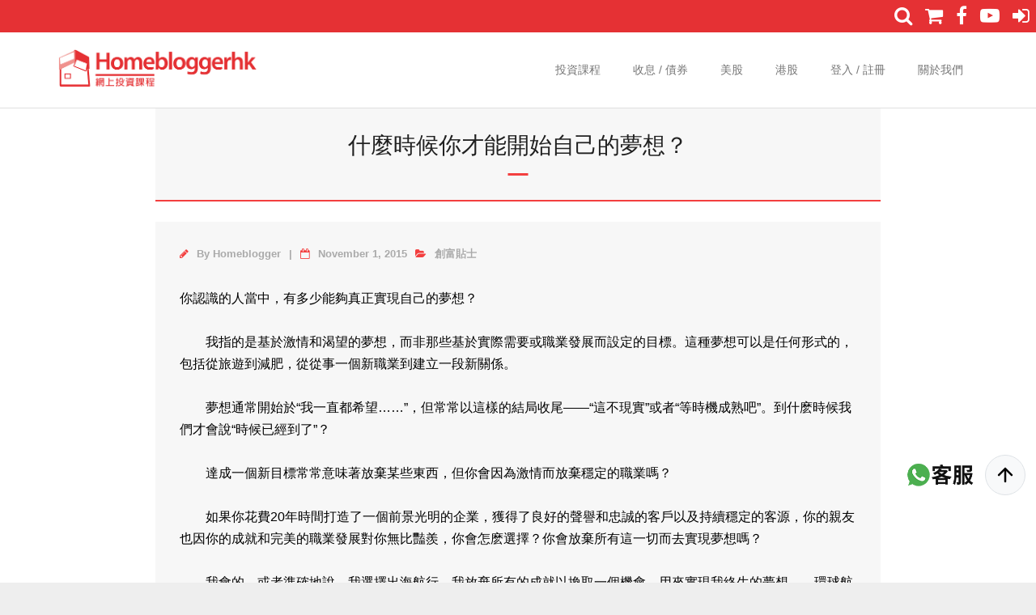

--- FILE ---
content_type: text/html; charset=UTF-8
request_url: https://homebloggerhk.com/39757/blog/%E5%89%B5%E5%AF%8C%E8%B2%BC%E5%A3%AB/%E4%BB%80%E9%BA%BC%E6%99%82%E5%80%99%E4%BD%A0%E6%89%8D%E8%83%BD%E9%96%8B%E5%A7%8B%E8%87%AA%E5%B7%B1%E7%9A%84%E5%A4%A2%E6%83%B3%EF%BC%9F/
body_size: 10703
content:
<script src="/js/jquery.js" type="492a3701a22b51b0fa3f4a23-text/javascript"></script>
<script src="/js/jquery-ui.min.js" type="492a3701a22b51b0fa3f4a23-text/javascript"></script>
<script src="/js/jquery.datetimepicker.full.min.js" type="492a3701a22b51b0fa3f4a23-text/javascript"></script>
<link rel="stylesheet" href="/css/jquery.datetimepicker.css">
<link rel="stylesheet" href="/css/jquery-ui.min.css">
<script src="https://cdn.jsdelivr.net/npm/popper.js@1.16.1/dist/umd/popper.min.js" integrity="sha384-9/reFTGAW83EW2RDu2S0VKaIzap3H66lZH81PoYlFhbGU+6BZp6G7niu735Sk7lN" crossorigin="anonymous" type="492a3701a22b51b0fa3f4a23-text/javascript"></script>
<link rel="stylesheet" href="https://stackpath.bootstrapcdn.com/bootstrap/4.5.2/css/bootstrap.min.css" integrity="sha384-JcKb8q3iqJ61gNV9KGb8thSsNjpSL0n8PARn9HuZOnIxN0hoP+VmmDGMN5t9UJ0Z" crossorigin="anonymous">
<script src="https://stackpath.bootstrapcdn.com/bootstrap/4.5.2/js/bootstrap.min.js" integrity="sha384-B4gt1jrGC7Jh4AgTPSdUtOBvfO8shuf57BaghqFfPlYxofvL8/KUEfYiJOMMV+rV" crossorigin="anonymous" type="492a3701a22b51b0fa3f4a23-text/javascript"></script>
<link rel="stylesheet" href="https://unpkg.com/swiper/swiper-bundle.css">
<link rel="stylesheet" href="https://unpkg.com/swiper/swiper-bundle.min.css">
<script src="https://unpkg.com/swiper/swiper-bundle.js" type="492a3701a22b51b0fa3f4a23-text/javascript"></script>
<script src="https://unpkg.com/swiper/swiper-bundle.min.js" type="492a3701a22b51b0fa3f4a23-text/javascript"></script>
<!DOCTYPE html>

<html lang="en-US">
<head>
<meta charset="UTF-8" />
<meta name="viewport" content="width=device-width" />
<link rel="profile" href="//gmpg.org/xfn/11" />
<link rel="pingback" href="https://homebloggerhk.com/xmlrpc.php" />

<meta http-equiv="refresh" content=";URL=''" /><title>什麼時候你才能開始自己的夢想？ &#8211; Homebloggerhk 收息 買樓 債券 基金 財務自由｜Homeblogger 成家網上投資課程</title>
<link rel='dns-prefetch' href='//fonts.googleapis.com' />
<link rel='dns-prefetch' href='//s.w.org' />
<link rel="alternate" type="application/rss+xml" title="Homebloggerhk 收息 買樓 債券 基金 財務自由｜Homeblogger 成家網上投資課程 &raquo; Feed" href="https://homebloggerhk.com/feed/" />
<link rel="alternate" type="application/rss+xml" title="Homebloggerhk 收息 買樓 債券 基金 財務自由｜Homeblogger 成家網上投資課程 &raquo; Comments Feed" href="https://homebloggerhk.com/comments/feed/" />
		<script type="492a3701a22b51b0fa3f4a23-text/javascript">
			window._wpemojiSettings = {"baseUrl":"https:\/\/s.w.org\/images\/core\/emoji\/13.0.0\/72x72\/","ext":".png","svgUrl":"https:\/\/s.w.org\/images\/core\/emoji\/13.0.0\/svg\/","svgExt":".svg","source":{"concatemoji":"https:\/\/homebloggerhk.com\/wp-includes\/js\/wp-emoji-release.min.js?ver=5.5.1"}};
			!function(e,a,t){var r,n,o,i,p=a.createElement("canvas"),s=p.getContext&&p.getContext("2d");function c(e,t){var a=String.fromCharCode;s.clearRect(0,0,p.width,p.height),s.fillText(a.apply(this,e),0,0);var r=p.toDataURL();return s.clearRect(0,0,p.width,p.height),s.fillText(a.apply(this,t),0,0),r===p.toDataURL()}function l(e){if(!s||!s.fillText)return!1;switch(s.textBaseline="top",s.font="600 32px Arial",e){case"flag":return!c([127987,65039,8205,9895,65039],[127987,65039,8203,9895,65039])&&(!c([55356,56826,55356,56819],[55356,56826,8203,55356,56819])&&!c([55356,57332,56128,56423,56128,56418,56128,56421,56128,56430,56128,56423,56128,56447],[55356,57332,8203,56128,56423,8203,56128,56418,8203,56128,56421,8203,56128,56430,8203,56128,56423,8203,56128,56447]));case"emoji":return!c([55357,56424,8205,55356,57212],[55357,56424,8203,55356,57212])}return!1}function d(e){var t=a.createElement("script");t.src=e,t.defer=t.type="text/javascript",a.getElementsByTagName("head")[0].appendChild(t)}for(i=Array("flag","emoji"),t.supports={everything:!0,everythingExceptFlag:!0},o=0;o<i.length;o++)t.supports[i[o]]=l(i[o]),t.supports.everything=t.supports.everything&&t.supports[i[o]],"flag"!==i[o]&&(t.supports.everythingExceptFlag=t.supports.everythingExceptFlag&&t.supports[i[o]]);t.supports.everythingExceptFlag=t.supports.everythingExceptFlag&&!t.supports.flag,t.DOMReady=!1,t.readyCallback=function(){t.DOMReady=!0},t.supports.everything||(n=function(){t.readyCallback()},a.addEventListener?(a.addEventListener("DOMContentLoaded",n,!1),e.addEventListener("load",n,!1)):(e.attachEvent("onload",n),a.attachEvent("onreadystatechange",function(){"complete"===a.readyState&&t.readyCallback()})),(r=t.source||{}).concatemoji?d(r.concatemoji):r.wpemoji&&r.twemoji&&(d(r.twemoji),d(r.wpemoji)))}(window,document,window._wpemojiSettings);
		</script>
		<style type="text/css">
img.wp-smiley,
img.emoji {
	display: inline !important;
	border: none !important;
	box-shadow: none !important;
	height: 1em !important;
	width: 1em !important;
	margin: 0 .07em !important;
	vertical-align: -0.1em !important;
	background: none !important;
	padding: 0 !important;
}
</style>
	<link rel='stylesheet' id='wp-block-library-css'  href='https://homebloggerhk.com/wp-includes/css/dist/block-library/style.min.css?ver=5.5.1' type='text/css' media='all' />
<link rel='stylesheet' id='bbp-default-css'  href='https://homebloggerhk.com/wp-content/plugins/bbpress/templates/default/css/bbpress.min.css?ver=2.6.5' type='text/css' media='all' />
<link rel='stylesheet' id='if-menu-site-css-css'  href='https://homebloggerhk.com/wp-content/plugins/if-menu/assets/if-menu-site.css?ver=5.5.1' type='text/css' media='all' />
<link rel='stylesheet' id='wordpress-popular-posts-css-css'  href='https://homebloggerhk.com/wp-content/plugins/wordpress-popular-posts/assets/css/wpp.css?ver=5.2.4' type='text/css' media='all' />
<link rel='stylesheet' id='thinkup-bootstrap-css'  href='https://homebloggerhk.com/wp-content/themes/minamaze/lib/extentions/bootstrap/css/bootstrap.min.css?ver=2.3.2' type='text/css' media='all' />
<link rel='stylesheet' id='thinkup-shortcodes-css'  href='https://homebloggerhk.com/wp-content/themes/minamaze/styles/style-shortcodes.css?ver=1.7.7' type='text/css' media='all' />
<link rel='stylesheet' id='thinkup-style-css'  href='https://homebloggerhk.com/wp-content/themes/minamaze/style.css?ver=5.5.1' type='text/css' media='all' />
<link rel='stylesheet' id='minamaze-thinkup-style-emagazine-css'  href='https://homebloggerhk.com/wp-content/themes/minamaze-emagazine/style.css?ver=1.0.2' type='text/css' media='all' />
<link rel='stylesheet' id='thinkup-google-fonts-css'  href='//fonts.googleapis.com/css?family=Open+Sans%3A300%2C400%2C600%2C700&#038;subset=latin%2Clatin-ext' type='text/css' media='all' />
<link rel='stylesheet' id='prettyPhoto-css'  href='https://homebloggerhk.com/wp-content/themes/minamaze/lib/extentions/prettyPhoto/css/prettyPhoto.css?ver=3.1.6' type='text/css' media='all' />
<link rel='stylesheet' id='dashicons-css'  href='https://homebloggerhk.com/wp-includes/css/dashicons.min.css?ver=5.5.1' type='text/css' media='all' />
<link rel='stylesheet' id='font-awesome-css'  href='https://homebloggerhk.com/wp-content/themes/minamaze/lib/extentions/font-awesome/css/font-awesome.min.css?ver=4.7.0' type='text/css' media='all' />
<link rel='stylesheet' id='thinkup-responsive-css'  href='https://homebloggerhk.com/wp-content/themes/minamaze/styles/style-responsive.css?ver=1.7.7' type='text/css' media='all' />
<script type='application/json' id='wpp-json'>
{"sampling_active":0,"sampling_rate":100,"ajax_url":"https:\/\/homebloggerhk.com\/wp-json\/wordpress-popular-posts\/v1\/popular-posts","ID":39757,"token":"d6aee4395f","lang":0,"debug":0}
</script>
<script type="492a3701a22b51b0fa3f4a23-text/javascript" src='https://homebloggerhk.com/wp-content/plugins/wordpress-popular-posts/assets/js/wpp.min.js?ver=5.2.4' id='wpp-js-js'></script>
<script type="492a3701a22b51b0fa3f4a23-text/javascript" src='https://homebloggerhk.com/js/custom-jquery-plugin.js?ver=5.5.1' id='custom-jquery-plugin-js'></script>
<script type="492a3701a22b51b0fa3f4a23-text/javascript" src='https://homebloggerhk.com/wp-includes/js/jquery/jquery.js?ver=1.12.4-wp' id='jquery-core-js'></script>
<link rel="https://api.w.org/" href="https://homebloggerhk.com/wp-json/" /><link rel="alternate" type="application/json" href="https://homebloggerhk.com/wp-json/wp/v2/posts/39757" /><link rel="EditURI" type="application/rsd+xml" title="RSD" href="https://homebloggerhk.com/xmlrpc.php?rsd" />
<link rel="wlwmanifest" type="application/wlwmanifest+xml" href="https://homebloggerhk.com/wp-includes/wlwmanifest.xml" /> 
<link rel='prev' title='[王榮昆]請勿亂Call 999' href='https://homebloggerhk.com/39755/blog/%e6%b8%af%e8%82%a1/%e7%8e%8b%e6%a6%ae%e6%98%86%e8%ab%8b%e5%8b%bf%e4%ba%82call-999/' />
<link rel='next' title='理財方向的理財執行步驟#976' href='https://homebloggerhk.com/39738/blog/%e8%b2%b7%e6%a8%93-blog/%e5%80%8b%e6%a1%88%e8%a8%8e%e8%ab%96/%e7%90%86%e8%b2%a1%e6%96%b9%e5%90%91%e7%9a%84%e7%90%86%e8%b2%a1%e5%9f%b7%e8%a1%8c%e6%ad%a5%e9%a9%9f976/' />
<meta name="generator" content="WordPress 5.5.1" />
<link rel="canonical" href="https://homebloggerhk.com/39757/blog/%e5%89%b5%e5%af%8c%e8%b2%bc%e5%a3%ab/%e4%bb%80%e9%ba%bc%e6%99%82%e5%80%99%e4%bd%a0%e6%89%8d%e8%83%bd%e9%96%8b%e5%a7%8b%e8%87%aa%e5%b7%b1%e7%9a%84%e5%a4%a2%e6%83%b3%ef%bc%9f/" />
<link rel='shortlink' href='https://homebloggerhk.com/?p=39757' />
<link rel="alternate" type="application/json+oembed" href="https://homebloggerhk.com/wp-json/oembed/1.0/embed?url=https%3A%2F%2Fhomebloggerhk.com%2F39757%2Fblog%2F%25e5%2589%25b5%25e5%25af%258c%25e8%25b2%25bc%25e5%25a3%25ab%2F%25e4%25bb%2580%25e9%25ba%25bc%25e6%2599%2582%25e5%2580%2599%25e4%25bd%25a0%25e6%2589%258d%25e8%2583%25bd%25e9%2596%258b%25e5%25a7%258b%25e8%2587%25aa%25e5%25b7%25b1%25e7%259a%2584%25e5%25a4%25a2%25e6%2583%25b3%25ef%25bc%259f%2F" />
<link rel="alternate" type="text/xml+oembed" href="https://homebloggerhk.com/wp-json/oembed/1.0/embed?url=https%3A%2F%2Fhomebloggerhk.com%2F39757%2Fblog%2F%25e5%2589%25b5%25e5%25af%258c%25e8%25b2%25bc%25e5%25a3%25ab%2F%25e4%25bb%2580%25e9%25ba%25bc%25e6%2599%2582%25e5%2580%2599%25e4%25bd%25a0%25e6%2589%258d%25e8%2583%25bd%25e9%2596%258b%25e5%25a7%258b%25e8%2587%25aa%25e5%25b7%25b1%25e7%259a%2584%25e5%25a4%25a2%25e6%2583%25b3%25ef%25bc%259f%2F&#038;format=xml" />
<link rel="icon" href="https://homebloggerhk.com/wp-content/uploads/2020/08/homeblogger-icon-1.ico" sizes="32x32" />
<link rel="icon" href="https://homebloggerhk.com/wp-content/uploads/2020/08/homeblogger-icon-1.ico" sizes="192x192" />
<link rel="apple-touch-icon" href="https://homebloggerhk.com/wp-content/uploads/2020/08/homeblogger-icon-1.ico" />
<meta name="msapplication-TileImage" content="https://homebloggerhk.com/wp-content/uploads/2020/08/homeblogger-icon-1.ico" />
		<style type="text/css" id="wp-custom-css">
			p{
	margin-bottom: 10px;
}

ul, ol{
	margin: 0 0 0 10px;
}

body{
	min-width: 368px !important;
}

body {
	background: #eee;
	font-family: Helvetica Neue, Helvetica, Arial, sans-serif;
	font-size: 14px;
	color: #000;
	margin: 0;
	padding: 0;
}

#main iframe{
	max-width: 70%;
	max-height: 350px;
}

marquee{
	margin-top: 2px;
	margin-bottom: 8px;
}

input[type="submit"]:disabled{
	cursor: default;
}

input[type="submit"]:hover{
	opacity: .65;
	color: #fff;
}


/* ------- Class ------ */
.wrap-safari{
	height: auto;
}

.clear_both:after {
	clear: both;
	content: ".";
	display: block;
	height: 0;
	visibility: hidden;
	_zoom: 1;
	overflow: hidden;
}

.StripeElement {
    background-color: white;
    padding: 8px 12px;
    border-radius: 4px;
    border: 1px solid transparent;
    box-shadow: 0 1px 3px 0 #e6ebf1;
    -webkit-transition: box-shadow 150ms ease;
    transition: box-shadow 150ms ease;
}

.StripeElement--focus {
    box-shadow: 0 1px 3px 0 #cfd7df;
}

.StripeElement--invalid {
    border-color: #fa755a;
}

.StripeElement--webkit-autofill {
    background-color: #fefde5 !important;
}

.swiper-container {
	width: 100%;
	height: 100%;
	margin-left: auto;
	margin-right: auto;
}

.swiper-slide {
	text-align: center;
	font-size: 18px;
	background: #fff;
	height: calc((100% - 30px) / 2);

	/* Center slide text vertically */
	display: -webkit-box;
	display: -ms-flexbox;
	display: -webkit-flex;
	display: flex;
	-webkit-box-pack: center;
	-ms-flex-pack: center;
	-webkit-justify-content: center;
	justify-content: center;
	-webkit-box-align: center;
	-ms-flex-align: center;
	-webkit-align-items: center;
	align-items: center;
}

.nav-collapse{
	height: auto !important;
	overflow: visible !important;
	visibility: visible !important;
}

#nav-below, .copyright{
	display: none;
}

.show{
	height: auto !important;
}

.rslides-content{
	padding: 0 !important;
}

.btn-danger{
	background-color: #e53134 !important;
	color: #fff !important;
}

.btn-danger:link,.btn-danger:visited{
	color: #fff !important;
}

.slider-img{
	min-height: 100px;	
	object-fit: cover;
	object-position: 50% 50%;
}

.mobile-only{
	display: none;
}

.bbp-template-notice{
	/*display: none;*/
}


/* ------- End of Class ------ */

/* ------- Id ------ */
#content{
	all: unset;
}

#content-core{
	all: unset;
}

#main{
	width: 70%;
	margin: 0 auto;
}

#header{
	padding: 10px;
}


#site-header{
	z-index: 9998;
}

#pre-header-core{
	height: 34px;
}

#pre-header {
    background-color: #e53134;
}

#pre-header-social  i{
	font-size: 2rem;
	padding: 3px 5px;
}

#wtsapp:hover{
    opacity: 0.8;
    cursor: pointer;
}
#back-to-top:hover{
    background: #f33f3f !important;
    cursor: pointer;
}

#pre-header-social{
	position: absolute;
  top: 0;
  right: 0;
  background: #e53134;
}

#pre-header-marquee a{
    color: #fff;
    padding: 2px;
    
}
#pre-header-social a:hover{
    border: 2px solid #f33f3f;
    color: #f33f3f;
    background: #fff;
    text-decoration: none !important;
    border-radius: 7px;
}

/* ------- End of Id ------ */

/* ------- responsive ------ */
@media only screen and (max-width: 991px) {
  .desktop-only {
   	display: none;
  }
	
	.mobile-only {
		display: block;
	}
}

@media only screen and (max-width: 880px) {
  #main {
		width: 100%;
	}
}


@media only screen and (max-width: 550px) {
  #replacable_list{
		font-size: 10px;
	}
	
	#main iframe{
		max-width: 100%;
		max-height: 350px;
	}


}

/* ---- End of responsive --- */
		</style>
		</head>

<body class="post-template-default single single-post postid-39757 single-format-standard wp-custom-logo layout-sidebar-none layout-responsive header-style1 group-blog">
<div id="body-core" class="hfeed site">

	<a class="skip-link screen-reader-text" href="#content">Skip to content</a>
	<!-- .skip-link -->

	<header id="site-header">

		
		<div id="pre-header">
		<div class="wrap-safari">
		<div id="pre-header-core" class="main-navigation">
  
			
			
			<div id="pre-header-social"><ul><li class="social facebook"><a href="https://www.facebook.com/homebloggerhk" data-tip="bottom" data-original-title="Facebook" target="_blank"><i class="fa fa-facebook"></i></a></li><li class="social youtube"><a href="https://www.youtube.com/channel/UCjeTw0bNVhTcdapLJNkT-Qg" data-tip="bottom" data-original-title="YouTube" target="_blank"><i class="fa fa-youtube-play"></i></a></li></ul></div>
		</div>
		</div>
		</div>
		<!-- #pre-header -->

		<div id="header">
		<div id="header-core">

			<div id="logo">
			<a href="https://homebloggerhk.com/" class="custom-logo-link" rel="home"><img width="512" height="103" src="https://homebloggerhk-web.s3.ap-southeast-1.amazonaws.com/wp-content/uploads/2021/03/18150416/cropped-homeblogger-org-logo.png" class="custom-logo" alt="Homebloggerhk 收息 買樓 債券 基金 財務自由｜Homeblogger 成家網上投資課程" srcset="https://homebloggerhk-web.s3.ap-southeast-1.amazonaws.com/wp-content/uploads/2021/03/18150416/cropped-homeblogger-org-logo.png 512w, https://homebloggerhk-web.s3.ap-southeast-1.amazonaws.com/wp-content/uploads/2021/03/18150416/cropped-homeblogger-org-logo-300x60.png 300w" sizes="(max-width: 512px) 100vw, 512px" /></a>			</div>

			<div id="header-links" class="main-navigation">
			<div id="header-links-inner" class="header-links">
				<ul id="menu-new-menu" class="menu"><li id="menu-item-101724" class="menu-item menu-item-type-post_type menu-item-object-page menu-item-home menu-item-101724"><a href="https://homebloggerhk.com/">投資課程</a></li>
<li id="menu-item-101744" class="menu-item menu-item-type-post_type menu-item-object-page menu-item-101744"><a href="https://homebloggerhk.com/%e8%ab%97sir/">收息 / 債券</a></li>
<li id="menu-item-101742" class="menu-item menu-item-type-post_type menu-item-object-page menu-item-101742"><a href="https://homebloggerhk.com/%e7%be%8e%e8%82%a1/">美股</a></li>
<li id="menu-item-101741" class="menu-item menu-item-type-post_type menu-item-object-page menu-item-101741"><a href="https://homebloggerhk.com/%e6%b8%af%e8%82%a1/">港股</a></li>
<li id="menu-item-101725" class="menu-item menu-item-type-post_type menu-item-object-page menu-item-101725"><a href="https://homebloggerhk.com/login/">登入 / 註冊</a></li>
<li id="menu-item-101727" class="menu-item menu-item-type-post_type menu-item-object-post menu-item-101727"><a href="https://homebloggerhk.com/15320/blog/%e9%97%9c%e6%96%bc%e6%88%91%e5%80%91/">關於我們</a></li>
</ul>			</div>
			</div>
			<!-- #header-links .main-navigation -->

			<div id="header-responsive"><a class="btn-navbar collapsed" data-toggle="collapse" data-target=".nav-collapse" tabindex="0"><span class="icon-bar"></span><span class="icon-bar"></span><span class="icon-bar"></span></a><div id="header-responsive-inner" class="responsive-links nav-collapse collapse"><ul id="menu-new-menu-1" class=""><li class="menu-item menu-item-type-post_type menu-item-object-page menu-item-home menu-item-101724"><a href="https://homebloggerhk.com/">投資課程</a></li>
<li class="menu-item menu-item-type-post_type menu-item-object-page menu-item-101744"><a href="https://homebloggerhk.com/%e8%ab%97sir/">收息 / 債券</a></li>
<li class="menu-item menu-item-type-post_type menu-item-object-page menu-item-101742"><a href="https://homebloggerhk.com/%e7%be%8e%e8%82%a1/">美股</a></li>
<li class="menu-item menu-item-type-post_type menu-item-object-page menu-item-101741"><a href="https://homebloggerhk.com/%e6%b8%af%e8%82%a1/">港股</a></li>
<li class="menu-item menu-item-type-post_type menu-item-object-page menu-item-101725"><a href="https://homebloggerhk.com/login/">登入 / 註冊</a></li>
<li class="menu-item menu-item-type-post_type menu-item-object-post menu-item-101727"><a href="https://homebloggerhk.com/15320/blog/%e9%97%9c%e6%96%bc%e6%88%91%e5%80%91/">關於我們</a></li>
</ul></div></div><!-- #header-responsive -->
		</div>
		</div>
		<!-- #header -->
			</header>
	<!-- header -->

		
	<div id="content">
	<div id="content-core">

		<div id="main">
		<div id="intro" class="option1"><div id="intro-core"><h1 class="page-title"><span>什麼時候你才能開始自己的夢想？</span></h1></div></div>
		<div id="main-core">
			
								<!--<a href="https://www.welend.hk?utm_source=Homeblogger&utm_medium=Article_Top_Banner&utm_campaign=2106_1.88Offer" ><img style="width:980px;margin:20px auto;display:block;" src="/images/welend_homeblogger_78.png" /></a>-->
		<article id="post-39757" class="post-39757 post type-post status-publish format-standard hentry category-14">

		<header class="entry-header entry-meta"><span class="author"><i class="fa fa-pencil"></i>By <a href="https://homebloggerhk.com/author/service@homeblogger.com.hk/" title="View all posts by Homeblogger" rel="author">Homeblogger</a></span><span class="date"><i class="fa fa-calendar-o"></i><a href="https://homebloggerhk.com/39757/blog/%e5%89%b5%e5%af%8c%e8%b2%bc%e5%a3%ab/%e4%bb%80%e9%ba%bc%e6%99%82%e5%80%99%e4%bd%a0%e6%89%8d%e8%83%bd%e9%96%8b%e5%a7%8b%e8%87%aa%e5%b7%b1%e7%9a%84%e5%a4%a2%e6%83%b3%ef%bc%9f/" title="什麼時候你才能開始自己的夢想？"><time datetime="2015-11-01T08:16:11+08:00">November 1, 2015</time></a></span><span class="category"><i class="fa fa-folder-open"></i><a href="https://homebloggerhk.com/category/blog/%e5%89%b5%e5%af%8c%e8%b2%bc%e5%a3%ab/" rel="category tag">創富貼士</a></span></header><!-- .entry-header -->
		<div class="entry-content">
			<p><span style="font-size: 12pt;">你認識的人當中，有多少能夠真正實現自己的<a target="_self">夢想</a>？</span><br />
<span style="font-size: 12pt;">　　</span><br />
<span style="font-size: 12pt;">　　我指的是基於激情和渴望的夢想，而非那些基於實際需要或職業發展而設定的<a target="_self">目標</a>。這種夢想可以是任何形式的，包括從旅遊到<a target="_self">減肥</a>，從從事一個新職業到建立一段新關係。</span><br />
<span style="font-size: 12pt;">　　</span><br />
<span style="font-size: 12pt;">　　夢想通常開始於“我一直都希望……”，但常常以這樣的結局收尾——“這不現實”或者“等時機成熟吧”。到什麽時候我們才會說“時候已經到了”？</span><br />
<span style="font-size: 12pt;">　　</span><br />
<span style="font-size: 12pt;">　　達成一個新目標常常意味著放棄某些東西，但你會因為激情而放棄穩定的職業嗎？</span><br />
<span style="font-size: 12pt;">　　</span><br />
<span style="font-size: 12pt;">　　如果你花費20年<a target="_self">時間</a>打造了一個前景光明的企業，獲得了良好的聲譽和忠誠的客戶以及持續穩定的客源，你的親友也因你的成就和完美的職業發展對你無比豔羨，你會怎麽選擇？你會放棄所有這一切而去實現夢想嗎？</span><br />
<span style="font-size: 12pt;">　　</span><br />
<span style="font-size: 12pt;">　　我會的，或者準確地說，我選擇出海航行。我放棄所有的成就以換取一個機會，用來實現我終生的夢想——環球航行。盡管當時有人認為我太過瘋狂，但是我對於自己的選擇感到滿意——在六年的公海旅程上親眼認識了這個世界。</span><br />
<span style="font-size: 12pt;">　　</span><br />
<span style="font-size: 12pt;">　　盡管我現在駕駛的汽車由奧迪變為本田，乘坐飛機時的艙位由頭等艙變為公務艙，並且現在隻能住在公寓裏而不是別墅裏，但我感覺自己是世界上最富裕的人，因為我實現了自己的夢想。</span><br />
<span style="font-size: 12pt;">　　</span><br />
<span style="font-size: 12pt;">　　可能你是一家高科技企業的高管，在家是一位優秀的糕點廚師，並且一直希望開一家麵包店。你是否願意烘焙蛋糕至深夜，願意早晨起床出售新鮮的羊角麵包，願意將所有的積蓄投入到這個行當中？</span><br />
<span style="font-size: 12pt;">　　</span><br />
<span style="font-size: 12pt;">　　或者可能你是一位銷售經理，晚上經常參加寫作班，因為你在意大利鄉村居住的時候一直希望撰寫一本優秀的小說。你有機會成為主管銷售的副總裁，但是你寧願整晚研究小說中的人物也不願意留在辦公室加班。最後，你不得不決定放棄其中的一個。</span><br />
<span style="font-size: 12pt;">　　</span><br />
<span style="font-size: 12pt;">　　安德烈·紀德曾說過：“人隻有鼓起<a target="_self">勇氣</a>，告別海岸，才能發現新的海洋。”</span><br />
<span style="font-size: 12pt;">　　</span><br />
<span style="font-size: 12pt;">　　很多人不願意放手的主要原因之一是對<a target="_self">改變</a>的結果感到擔憂，這導致他們喪失改變自己的生活和獲得不同東西的機會。這是一把雙刃劍，你要麵對放棄原有生活的擔憂同時要承受新的憂慮。甚至如果你的夢想隻是恢複身材，害怕<a target="_self">失敗</a>也可能阻止你作出嚐試。</span><br />
<span style="font-size: 12pt;">　　</span><br />
<span style="font-size: 12pt;">　　請用心理解喬治·巴頓的這句話：“有時候應該考慮自己的擔憂，有時候應該無視任何擔憂。”讓激情引領你前進的方向。不要讓過去的<a target="_self">壓力</a>或者對未知事物的不安阻擋你的視線。</span><br />
<span style="font-size: 12pt;">　　</span><br />
<span style="font-size: 12pt;">　　此外，還應當意識到，阻礙我們完成美好願望的不僅是擔憂和恐懼。通常，我們生活中的一些美好事物也會成為前進道路的障礙。我們很多人擁有家庭、合作夥伴、事業和收入——還有，如果我到歐洲旅行一年的話，誰幫我照顧家裏的貓咪？為什麽要冒著失去生活中的舒適和快樂的風險而追逐夢想？因為，就像戴爾·卡耐基說的：“冒險一試！整個<a target="_self">人生</a>就是一場冒險，走得最遠的人通常是願意去做及勇於冒險的人。”</span><br />
<span style="font-size: 12pt;">　　</span><br />
<span style="font-size: 12pt;">　　你必須成為實現自己夢想的人，如果不采取任何措施的話不會發生任何變化。作出決定，製定<a target="_self">計劃</a>，之後走出第一步。如果你不作任何決定，你隻是在跟自己開玩笑。不過，不作決定其實也是一種決定。</span><br />
<span style="font-size: 12pt;">　　</span><br />
<span style="font-size: 12pt;">　　我會承認，我作決定的過程是一個充滿了刺激和恐懼的過程。盡管當時沒有更多的信息幫助我決定哪個方向更好，但我最終作出選擇——放棄現有安定的生活。在我實現夢想的過程中沒有旁人對此進行稱讚，也沒有新聞報道進行正式宣告。這隻是一個時間慢慢過去的過程，但是我記得，就像艾默生說的：“隻要你作出決定，世界就會想方設法去幫你實現它。”</span><br />
<span style="font-size: 12pt;">　　</span><br />
<span style="font-size: 12pt;">　　我是勇敢、盲目還是愚蠢？不，激情推動我作出決定。是的，我選擇對我的生活進行極端的改變，但將我吸引到這個方向的力量是難以抗拒的。盡管我一生幾乎都在航行，不過伴隨環球航行出現的挑戰和恐懼是我從未曾麵對過的。但是，激情戰勝了恐懼。你也能<a target="_self">成功</a>。</span><br />
<span style="font-size: 12pt;">　　</span><br />
<span style="font-size: 12pt;">　　我收起船錨，讓自己的心引領自己前進。我希望你能夠從我的經曆中體會到，追逐自己的激情從而實現自己的夢想是可能的。不要再等待時機成熟了。減少擔憂，製定計劃，並走出第一步。收起船錨，然後全速前進吧！</span></p>
					</div><!-- .entry-content -->

		</article>

		<div class="clearboth"></div>
					<nav role="navigation" id="nav-below">
	
		<div class="nav-previous"><a href="https://homebloggerhk.com/39755/blog/%e6%b8%af%e8%82%a1/%e7%8e%8b%e6%a6%ae%e6%98%86%e8%ab%8b%e5%8b%bf%e4%ba%82call-999/" rel="prev"><span class="meta-icon"><i class="fa fa-angle-left fa-lg"></i></span><span class="meta-nav">[王榮昆]請勿亂Call 999</span></a></div>		<div class="nav-next"><a href="https://homebloggerhk.com/39738/blog/%e8%b2%b7%e6%a8%93-blog/%e5%80%8b%e6%a1%88%e8%a8%8e%e8%ab%96/%e7%90%86%e8%b2%a1%e6%96%b9%e5%90%91%e7%9a%84%e7%90%86%e8%b2%a1%e5%9f%b7%e8%a1%8c%e6%ad%a5%e9%a9%9f976/" rel="next"><span class="meta-nav">理財方向的理財執行步驟#976</span><span class="meta-icon"><i class="fa fa-angle-right fa-lg"></i></span></a></div>
	
	</nav><!-- #nav-below -->
	
				
			

		</div><!-- #main-core -->
		</div><!-- #main -->
			</div>
	</div><!-- #content -->

	<footer>
		<!-- #footer -->		
		<div id="sub-footer">
		<div id="sub-footer-core">	

						<!-- #footer-menu -->

			<div class="copyright">
			Theme by <a href="https://www.thinkupthemes.com/" target="_blank">Think Up Themes Ltd</a>. Powered by <a href="https://www.wordpress.org/" target="_blank">WordPress</a>.			</div>
			<!-- .copyright -->

		</div>
		</div>
				<!-- Global site tag (gtag.js) - Google Analytics -->
		<script async src="https://www.googletagmanager.com/gtag/js?id=UA-172929101-1" type="492a3701a22b51b0fa3f4a23-text/javascript"></script>
		<script type="492a3701a22b51b0fa3f4a23-text/javascript">
		 window.dataLayer = window.dataLayer || [];
		 function gtag(){dataLayer.push(arguments);}
		 gtag('js', new Date());

		 gtag('config', 'UA-172929101-1');
		</script>
	</footer><!-- footer -->
	
</div><!-- #body-core -->

<script type="492a3701a22b51b0fa3f4a23-text/javascript" src='https://homebloggerhk.com/wp-content/themes/minamaze/lib/extentions/prettyPhoto/js/jquery.prettyPhoto.js?ver=3.1.6' id='prettyPhoto-js'></script>
<script type="492a3701a22b51b0fa3f4a23-text/javascript" src='https://homebloggerhk.com/wp-content/themes/minamaze/lib/extentions/bootstrap/js/bootstrap.js?ver=2.3.2' id='thinkup-bootstrap-js'></script>
<script type="492a3701a22b51b0fa3f4a23-text/javascript" src='https://homebloggerhk.com/wp-content/themes/minamaze/lib/scripts/main-frontend.js?ver=1.7.7' id='thinkup-frontend-js'></script>
<script type="492a3701a22b51b0fa3f4a23-text/javascript" src='https://homebloggerhk.com/wp-content/themes/minamaze/lib/scripts/plugins/ResponsiveSlides/responsiveslides.min.js?ver=1.54' id='responsiveslides-js'></script>
<script type="492a3701a22b51b0fa3f4a23-text/javascript" src='https://homebloggerhk.com/wp-content/themes/minamaze/lib/scripts/plugins/ResponsiveSlides/responsiveslides-call.js?ver=1.7.7' id='thinkup-responsiveslides-js'></script>
<script type="492a3701a22b51b0fa3f4a23-text/javascript" src='https://homebloggerhk.com/wp-includes/js/wp-embed.min.js?ver=5.5.1' id='wp-embed-js'></script>

<script src="/cdn-cgi/scripts/7d0fa10a/cloudflare-static/rocket-loader.min.js" data-cf-settings="492a3701a22b51b0fa3f4a23-|49" defer></script></body>
</html>
<script type="492a3701a22b51b0fa3f4a23-text/javascript">
  $(document).ready(function() {

    //display 103會員專區
    if (0) {
      $('<li class="menu-item menu-item-type-post_type menu-item-object-page"><a href="/收息103會員專區">收息103專區</a></li>')
        .insertAfter(".menu-item-101728");
    }
    if (0) {
      $('<li class="menu-item menu-item-type-post_type menu-item-object-page"><a href="/mmt">股市篩選器</a></li>')
        .insertAfter(".menu-item-101728");
    }


    //scrol top button function
    $(window).scroll(function() {
      if ($(this).scrollTop()) {
        $('#back-to-top').fadeIn();
      } else {
        $('#back-to-top').fadeOut();
      }
    });

    if (0) {
      //show custom view numbers only if the user is admin
      $('.entry-meta').append(
        '<span class="views"><i class="fa fa-eye"></i>451 views</span>');
    }


    //footer
    $('#sub-footer').html(
      '<div class="text-center" style="padding-bottom: 72px;"><div>本網站所包含或提供的資料或材料僅為提供信息，並根本不打算令閣下根據這資料來作交易或投資之用。</div><div>對於網站上傳輸的任何資料或材料的正確性、實用性或可獲得性，本網站不承擔任何責任。</div><div>對於任何基於此類資料或材料所作的交易或投資決定，本網站也不承擔任何責任。</div><br><div>承印人：Home Concept Group Limited</div><div>地址：尖沙咀金巴利道35號金巴利中心13樓03室</div></div>'
    );


  });
</script>
<div class="" style="display:none;">
  <p>使用諗Sir獨家按揭進階計算機，Powerteam成交實例請到：<a href="https://buyhouse.com.hk">https://buyhouse.com.hk</a></p>
</div>
<div style="position: fixed; right: 1% !important; bottom: 15% !important; z-index: 10;">
  <img id="wtsapp" class="p-1 pl-3" src="https://tim.homebloggerhk.com/wp-content/uploads/2020/08/unnamed-1.png" width="100" height="100" title="Bootstrap" alt="wtsapp icon">
  <img id="back-to-top" class="p-1 ml-2 border rounded-circle bg-light" src="/images/arrow-up-short.svg" width="50" height="50" title="top" alt="top">
</div>

--- FILE ---
content_type: application/javascript
request_url: https://homebloggerhk.com/js/custom-jquery-plugin.js?ver=5.5.1
body_size: 1621
content:
$(document).ready(function() {

    $('#pre-header-search form').addClass('hide');
    $('#pre-header-core').append('<div id="custom-search" class="hide mx-auto" ><form method="get" class="form-inline justify-content-sm-center justify-content-start" action="https://homebloggerhk.com/" role="search"><input type="text" class="form-control w-75" name="s" value="" placeholder="搜尋"><input type="submit" class="btn btn-primary w-25 py-2" name="submit" value="搜尋"></form></div>');

    //set min-font to 12px
    $("*").each(function() {
        var $this = $(this);
        if (parseInt($this.css("fontSize")) < 12) {
            $this.css({ "font-size": "12px" });
        }
    });

    //prepend header
    // prepend search bar
    $('#pre-header-social ul').prepend('<li class="social" id="cart"><a href="/cart/" data-tip="bottom"><i class="fa fa-shopping-cart"></i></a></li>');
    $('#pre-header-social ul').prepend('<li class="social search" id="search"><a href="#" data-tip="bottom" data-original-title="" target="_blank"><i class="fa fa-search"></i></a></li>');
    $('#pre-header-social ul').append('<li class="social" id="cart"><a href="/login" data-tip="bottom"><i class="fa fa-sign-in"></i></a></li>');

    //prepend marquee
    $('#pre-header-core').prepend('<div id="pre-header-marquee" style="display: table-row;"></div>');
    $('#pre-header-marquee').append('<marquee id="announcement" direction="left" height="30" width:70% scrollamount="6"><h4 class="p-1 m-0 text-light"> Homebloggerhk Since 2013 -- <a href="/15320">尖東分校</a> -- <a href="/15320">尖沙咀分校</a> -- </h4></marquee>');

    //customize mobile navbar icon
    $('.btn-navbar').addClass('text-center text-light');
    $('.btn-navbar').html('<div class="text-white text-center"><img src="/images/menu-4-16.png">  選單按此</div>');
    $('.btn-navbar').css("font-size", "2vh");
    $('.btn-navbar').css("font-weight", "bold");

    //scrol top button function
    $(window).scroll(function() {
        if ($(this).scrollTop()) {
            $('#back-to-top').fadeIn();
        } else {
            $('#back-to-top').fadeOut();
        }
    });

    $('#back-to-top').on('click', function(e) {
        e.preventDefault();
        $(window).scrollTop(0);
    });

    //show search form
    $('#search').on('click', function(e) {
        e.preventDefault();
        if ($('#custom-search').hasClass('hide')) {
            $('#custom-search').removeClass('hide');
            $('#custom-search').css('display', 'table-row');
        } else {
            $('#custom-search').css('display', 'none');
            $('#custom-search').addClass('hide');
        }
    });

    //custom wtsapp button
    $('#wtsapp').on('click', function(e) {
        e.preventDefault();
        window.open("https://api.whatsapp.com/send?phone=85263832145");
    });


    //bbpress name replace for privacy
    $('.bbp-author-name').each(function() {
        // console.log($(this).text());
        var text = $(this).text().substr(0, 3) + "***";
        $(this).text(text);
    });

    //show when there is no topics
    $('.bbp-template-notice').each(function() {
        // console.log($(this).text());
        var text = $(this).children("ul").children("li").text();
        if (text == "此討論區暫時沒有任何討論内容。") {
            $(this).removeClass('hide');
        } else {
            $(this).addClass('hide');
        }
    });

    //footer
    $('#sub-footer').html('<div class="text-center" style="padding-bottom: 72px;"><div>本網站所包含或提供的資料或材料僅為提供信息，並根本不打算令閣下根據這資料來作交易或投資之用。</div><div>對於網站上傳輸的任何資料或材料的正確性、實用性或可獲得性，本網站不承擔任何責任。</div><div>對於任何基於此類資料或材料所作的交易或投資決定，本網站也不承擔任何責任。</div><br><div>承印人：Home Concept Group Limited</div><div>地址：尖沙咀金巴利道35號金巴利中心13樓03室</div></div>');


});